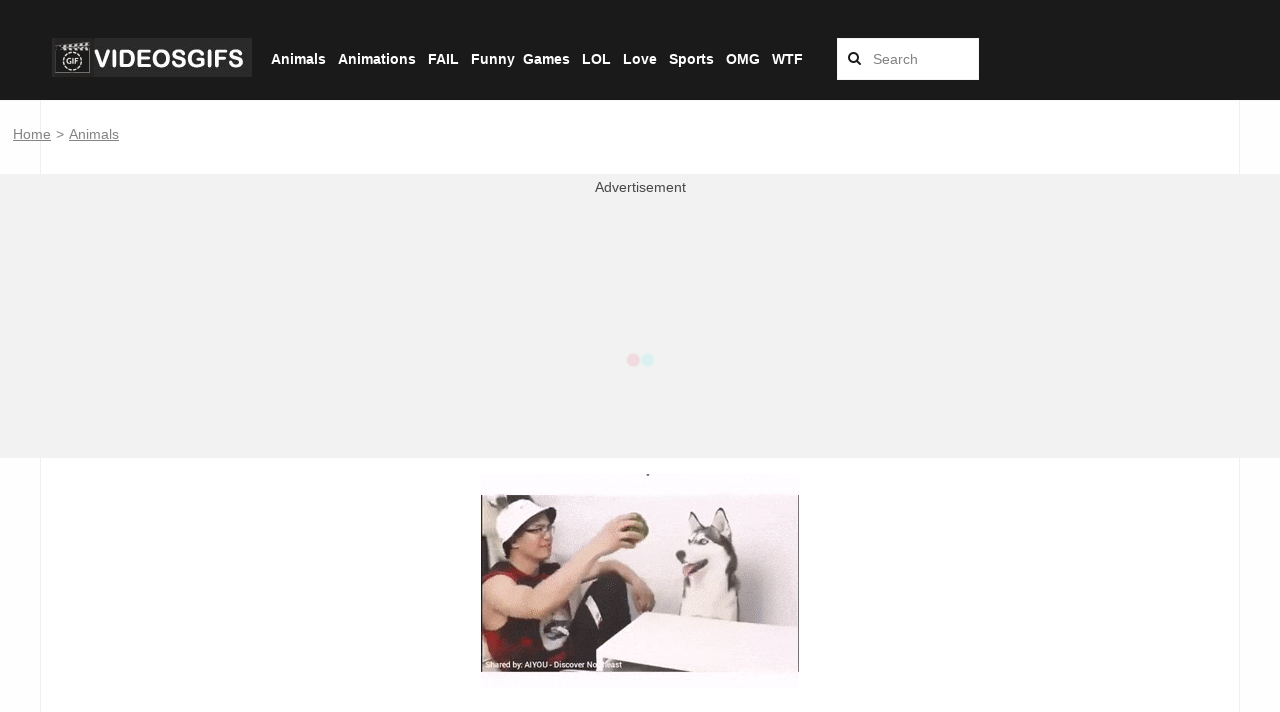

--- FILE ---
content_type: text/html; charset=UTF-8
request_url: https://videosgifs.com/animals/husky-and-cactus/
body_size: 4175
content:
<!DOCTYPE html><html lang="en"> <script async src="https://www.googletagmanager.com/gtag/js?id=UA-181670863-2"></script> <script>window.dataLayer = window.dataLayer || [];
  function gtag(){dataLayer.push(arguments);}
  gtag('js', new Date());
  gtag('config', 'UA-181670863-2');

  window.googletag = window.googletag || {cmd: []};
  
  googletag.cmd.push(function() {
    googletag.pubads().setTargeting('id_post_wp', ['43735']);
    if(window.location.search){
		var queryString = window.location.search;
		var urlParams = new URLSearchParams(queryString);
		var utm_source = urlParams.get('utm_source');
		var utm_medium = urlParams.get('utm_medium');
		var utm_campaign = urlParams.get('utm_campaign');

		if(utm_source){ 
			googletag.pubads().setTargeting('utm_source', [utm_source]);			
		}

		if(utm_medium){
			googletag.pubads().setTargeting('utm_medium', [utm_medium]);			
		}

		if(utm_campaign){			
			googletag.pubads().setTargeting('utm_campaign', [utm_campaign]);
		}
	}
  })
  
// Interstitial
googletag.cmd.push(function() {
    var slot = googletag.defineOutOfPageSlot('/21823977908/videosgifs.com/Videosgifs_Interstitial', googletag.enums.OutOfPageFormat.INTERSTITIAL);
    if (slot) slot.addService(googletag.pubads());
    googletag.enableServices();
    googletag.display(slot);
})


// Anchor
googletag.cmd.push(function() {
    var anchorSlot = googletag.defineOutOfPageSlot('/21823977908/videosgifs.com/Videosgifs_Anchor', googletag.enums.OutOfPageFormat.TOP_ANCHOR);
    if (anchorSlot) {
        anchorSlot.addService(googletag.pubads());
    }
    googletag.enableServices();
    googletag.display(anchorSlot);
});</script>  <script async src="https://www.googletagmanager.com/gtag/js?id=UA-91816993-1"></script> <script>window.dataLayer = window.dataLayer || [];
  function gtag(){dataLayer.push(arguments);}
  gtag('js', new Date());

  gtag('config', 'UA-91816993-1');</script> <head><meta name="viewport" content="width=device-width, initial-scale=1.0, maximum-scale=1.0, user-scalable=no"><link rel="icon" type="image/png" href="https://videosgifs.com/wp-content/themes/viralike/images/favicon2.png" alt="logo"><meta property="og:site_name"  content="videosgifs.com"><title>Husky and cactus |</title><meta name='robots' content='max-image-preview:large' /><link rel='dns-prefetch' href='//fonts.googleapis.com' /><link rel="alternate" type="application/rss+xml" title="VideosGifs.com &raquo; Husky and cactus Comments Feed" href="https://videosgifs.com/animals/husky-and-cactus/feed/" /><link rel="alternate" title="oEmbed (JSON)" type="application/json+oembed" href="https://videosgifs.com/wp-json/oembed/1.0/embed?url=https%3A%2F%2Fvideosgifs.com%2Fanimals%2Fhusky-and-cactus%2F" /><link rel="alternate" title="oEmbed (XML)" type="text/xml+oembed" href="https://videosgifs.com/wp-json/oembed/1.0/embed?url=https%3A%2F%2Fvideosgifs.com%2Fanimals%2Fhusky-and-cactus%2F&#038;format=xml" /><link data-optimized="2" rel="stylesheet" href="https://videosgifs.com/wp-content/litespeed/css/146ba0fe3406070c641b13ced550929c.css?ver=2397d" /> <script type="text/javascript" src="https://videosgifs.com/wp-includes/js/jquery/jquery.min.js?ver=3.7.1" id="jquery-core-js"></script> <link rel="https://api.w.org/" href="https://videosgifs.com/wp-json/" /><link rel="alternate" title="JSON" type="application/json" href="https://videosgifs.com/wp-json/wp/v2/posts/43735" /><link rel="EditURI" type="application/rsd+xml" title="RSD" href="https://videosgifs.com/xmlrpc.php?rsd" /><meta name="generator" content="WordPress 6.9" /><link rel="canonical" href="https://videosgifs.com/animals/husky-and-cactus/" /><link rel='shortlink' href='https://videosgifs.com/?p=43735' /></head><body class="wp-singular post-template-default single single-post postid-43735 single-format-standard wp-theme-viralike"><div id="main"><div class="mask" data-toggle="body" id="sidebar-toggle2" onClick="javascript:changeText(1)"></div><header id="header"><div class="header" style="position: fixed; background-color: black;"><div class="container"><div style="position:relative;left:1%;top:10px;z-index:0;"><table><tr><td></td></tr><tr><td>
<a href="https://videosgifs.com">
<img src="https://videosgifs.com/wp-content/uploads/2021/03/logo3_bb.png" alt="VideosGifs.com"/>
</a></td><td><div class="search-bar" id="link_bar3"><table><tr><td>&nbsp;</td><td style="text-transform: capitalize;"><a href="https://videosgifs.com/animals/"><b>Animals</b></a>&nbsp;&nbsp;</td><td>&nbsp;</td><td style="text-transform: capitalize;"><a href="https://videosgifs.com/animation/"><b>Animations</b></a>&nbsp;&nbsp;</td><td>&nbsp;</td><td style="text-transform: capitalize;"><a href="https://videosgifs.com/fail/"><b>FAIL</b></a>&nbsp;&nbsp;</td><td>&nbsp;<td style="text-transform: capitalize;"><a href="https://videosgifs.com/funny/"><b>Funny</b></a>&nbsp;&nbsp;</td><td></td><td style="text-transform: capitalize;"><a href="https://videosgifs.com/games/"><b>Games</b></a>&nbsp;&nbsp;</td><td>&nbsp;</td><td style="text-transform: capitalize;"><a href="https://videosgifs.com/lol/"><b>LOL</b></a>&nbsp;&nbsp;</td><td>&nbsp;</td><td style="text-transform: capitalize;"><a href="https://videosgifs.com/love/"><b>Love</b></a>&nbsp;&nbsp;</td><td>&nbsp;</td><td style="text-transform: capitalize;"><a href="https://videosgifs.com/sports/"><b>Sports</b></a>&nbsp;&nbsp;</td><td>&nbsp;</td><td style="text-transform: capitalize;"><a href="https://videosgifs.com/omg/"><b>OMG</b></a>&nbsp;&nbsp;</td><td>&nbsp;</td><td><a href="https://videosgifs.com/wtf/"><b>WTF</b></a></td></tr></table></div></td><td><div class="search-bar"><form method="get" id="searchform" action="/index.php" style="float: right;">
&nbsp;<input style="color:#000000;" type="text" placeholder="Search" name="s" id="s" class="text" size="10" />
<button style="color:#000000;" type="submit" class="submit"><i class="fa fa-search"></i></button></form></div></td></tr></table></div></div></header><div class="container" style="position: relative; top: +100px;"><div id="single-content" class="not-sidebar" ><div style="overflow: hidden; width:100vw; margin-left: calc(50% - 50vw); "><div id="link_barPPP2" style="text-align: left;">
&nbsp;&nbsp;
<a href="http://videosgifs.com/">Home</a> <span style="color:#777777;">&gt;</span>
<a href="http://videosgifs.com/animals">Animals			</a></div><div>&nbsp;</div><div>&nbsp;</div><div style="padding: 5px; background-color: #F1F1F1; min-width: 300px; min-height: 250px;"><center>
Advertisement<div style="height: 3px;"></div></center><center><div id='div-gpt-ad-1709461657081-0' style='min-width: 250px; min-height: 250px;'></div><div style="height: 5px;"></div></center></div><div>&nbsp;</div></div><div style="width:100%;"><center><p><img fetchpriority="high" decoding="async" class="alignnone size-full wp-image-43739" src="https://videosgifs.com/wp-content/uploads/2021/01/auto-draft-34.gif" width="318" height="214" alt="Auto Draft" title="Auto Draft" /></p></center><div>&nbsp;</div><div>&nbsp;</div><div style="overflow: hidden; width:100vw; margin-left: calc(50% - 50vw); "><div style="padding: 5px; background-color: #F1F1F1; min-width: 300px; min-height: 250px;"><center>
Advertisement<div style="height: 3px;"></div></center><center><div id='div-gpt-ad-1709461745629-0' style='min-width: 250px; min-height: 250px;'></div></center></div></div><div>&nbsp;</div><div id="link_barPP"><table style='width:100%; margin-left:2%; margin-right:2%; text-align:center;'><tr><td>
<a href="https://videosgifs.com/funny/what-the-masks-hide/" rel="next"><b><p class='button'>PREVIOUS POST</p></b></a>
<a href="https://videosgifs.com/funny/following-instructions/" rel="prev"><b>&nbsp;&nbsp;<p class='button'>NEXT POST</p>&nbsp;&nbsp;</b></a></td></tr></table></div><div>&nbsp;</div><div>&nbsp;</div><div>&nbsp;</div><div>
Best TikTok Videos Compilation | Romantic Couple Goals | BFF Videos & More
<br><br>
&nbsp; Trending stock videos for free. Thousands of new 4k videos and gifs every day. Completely Free to Use. High-quality HD videos and clips. Love Song Aesthetic. Best short video. Check out the latest videos, music videos, clips that people are watching right now. 2023 &nbsp;</div></div></div><div>&nbsp;</div><div>&nbsp;</div><div>&nbsp;</div><div>&nbsp;</div><div>&nbsp;</div></div><footer id="footer" style="background-color: black;" >
       <div class="container" style="position: relative; top:-50px; letter-spacing: 0.5px; line-height: 1.5em;">    <div class="minilogo-footer">
<a href="https://videosgifs.com"><img src="https://videosgifs.com/wp-content/uploads/2021/03/logo3_bb.png" />
</a></div><div class="copyright" style="position: relative; top:-20px">
           	&copy;VideosGifs.com | <a style="color:#ffffff;" href="https://videosgifs.com/politica-de-privacidad/">Privacy Policies</a>            </div></div></footer></div><div id="fb-root"></div> <script type="speculationrules">{"prefetch":[{"source":"document","where":{"and":[{"href_matches":"/*"},{"not":{"href_matches":["/wp-*.php","/wp-admin/*","/wp-content/uploads/*","/wp-content/*","/wp-content/plugins/*","/wp-content/themes/viralike/*","/*\\?(.+)"]}},{"not":{"selector_matches":"a[rel~=\"nofollow\"]"}},{"not":{"selector_matches":".no-prefetch, .no-prefetch a"}}]},"eagerness":"conservative"}]}</script> <div class="preloader-plus"><div class="preloader-content">   	 					<img class="preloader-custom-img" src="https://videosgifs.com/wp-content/uploads/2022/08/spinner.gif" /></div></div> <script id="wp-emoji-settings" type="application/json">{"baseUrl":"https://s.w.org/images/core/emoji/17.0.2/72x72/","ext":".png","svgUrl":"https://s.w.org/images/core/emoji/17.0.2/svg/","svgExt":".svg","source":{"concatemoji":"https://videosgifs.com/wp-includes/js/wp-emoji-release.min.js?ver=6.9"}}</script> <script type="module">/*  */
/*! This file is auto-generated */
const a=JSON.parse(document.getElementById("wp-emoji-settings").textContent),o=(window._wpemojiSettings=a,"wpEmojiSettingsSupports"),s=["flag","emoji"];function i(e){try{var t={supportTests:e,timestamp:(new Date).valueOf()};sessionStorage.setItem(o,JSON.stringify(t))}catch(e){}}function c(e,t,n){e.clearRect(0,0,e.canvas.width,e.canvas.height),e.fillText(t,0,0);t=new Uint32Array(e.getImageData(0,0,e.canvas.width,e.canvas.height).data);e.clearRect(0,0,e.canvas.width,e.canvas.height),e.fillText(n,0,0);const a=new Uint32Array(e.getImageData(0,0,e.canvas.width,e.canvas.height).data);return t.every((e,t)=>e===a[t])}function p(e,t){e.clearRect(0,0,e.canvas.width,e.canvas.height),e.fillText(t,0,0);var n=e.getImageData(16,16,1,1);for(let e=0;e<n.data.length;e++)if(0!==n.data[e])return!1;return!0}function u(e,t,n,a){switch(t){case"flag":return n(e,"\ud83c\udff3\ufe0f\u200d\u26a7\ufe0f","\ud83c\udff3\ufe0f\u200b\u26a7\ufe0f")?!1:!n(e,"\ud83c\udde8\ud83c\uddf6","\ud83c\udde8\u200b\ud83c\uddf6")&&!n(e,"\ud83c\udff4\udb40\udc67\udb40\udc62\udb40\udc65\udb40\udc6e\udb40\udc67\udb40\udc7f","\ud83c\udff4\u200b\udb40\udc67\u200b\udb40\udc62\u200b\udb40\udc65\u200b\udb40\udc6e\u200b\udb40\udc67\u200b\udb40\udc7f");case"emoji":return!a(e,"\ud83e\u1fac8")}return!1}function f(e,t,n,a){let r;const o=(r="undefined"!=typeof WorkerGlobalScope&&self instanceof WorkerGlobalScope?new OffscreenCanvas(300,150):document.createElement("canvas")).getContext("2d",{willReadFrequently:!0}),s=(o.textBaseline="top",o.font="600 32px Arial",{});return e.forEach(e=>{s[e]=t(o,e,n,a)}),s}function r(e){var t=document.createElement("script");t.src=e,t.defer=!0,document.head.appendChild(t)}a.supports={everything:!0,everythingExceptFlag:!0},new Promise(t=>{let n=function(){try{var e=JSON.parse(sessionStorage.getItem(o));if("object"==typeof e&&"number"==typeof e.timestamp&&(new Date).valueOf()<e.timestamp+604800&&"object"==typeof e.supportTests)return e.supportTests}catch(e){}return null}();if(!n){if("undefined"!=typeof Worker&&"undefined"!=typeof OffscreenCanvas&&"undefined"!=typeof URL&&URL.createObjectURL&&"undefined"!=typeof Blob)try{var e="postMessage("+f.toString()+"("+[JSON.stringify(s),u.toString(),c.toString(),p.toString()].join(",")+"));",a=new Blob([e],{type:"text/javascript"});const r=new Worker(URL.createObjectURL(a),{name:"wpTestEmojiSupports"});return void(r.onmessage=e=>{i(n=e.data),r.terminate(),t(n)})}catch(e){}i(n=f(s,u,c,p))}t(n)}).then(e=>{for(const n in e)a.supports[n]=e[n],a.supports.everything=a.supports.everything&&a.supports[n],"flag"!==n&&(a.supports.everythingExceptFlag=a.supports.everythingExceptFlag&&a.supports[n]);var t;a.supports.everythingExceptFlag=a.supports.everythingExceptFlag&&!a.supports.flag,a.supports.everything||((t=a.source||{}).concatemoji?r(t.concatemoji):t.wpemoji&&t.twemoji&&(r(t.twemoji),r(t.wpemoji)))});
//# sourceURL=https://videosgifs.com/wp-includes/js/wp-emoji-loader.min.js
/*  */</script> <script data-optimized="1" src="https://videosgifs.com/wp-content/litespeed/js/97f434d3e28cdacb8bd7cfaacd7d3fca.js?ver=2397d"></script></body></html>
<!-- Page optimized by LiteSpeed Cache @2026-01-16 00:13:00 -->

<!-- Page cached by LiteSpeed Cache 7.7 on 2026-01-16 00:13:00 -->

--- FILE ---
content_type: text/html; charset=utf-8
request_url: https://www.google.com/recaptcha/api2/aframe
body_size: 251
content:
<!DOCTYPE HTML><html><head><meta http-equiv="content-type" content="text/html; charset=UTF-8"></head><body><script nonce="41cCXm5sCD7AkZMZN4WmiQ">/** Anti-fraud and anti-abuse applications only. See google.com/recaptcha */ try{var clients={'sodar':'https://pagead2.googlesyndication.com/pagead/sodar?'};window.addEventListener("message",function(a){try{if(a.source===window.parent){var b=JSON.parse(a.data);var c=clients[b['id']];if(c){var d=document.createElement('img');d.src=c+b['params']+'&rc='+(localStorage.getItem("rc::a")?sessionStorage.getItem("rc::b"):"");window.document.body.appendChild(d);sessionStorage.setItem("rc::e",parseInt(sessionStorage.getItem("rc::e")||0)+1);localStorage.setItem("rc::h",'1769077415622');}}}catch(b){}});window.parent.postMessage("_grecaptcha_ready", "*");}catch(b){}</script></body></html>